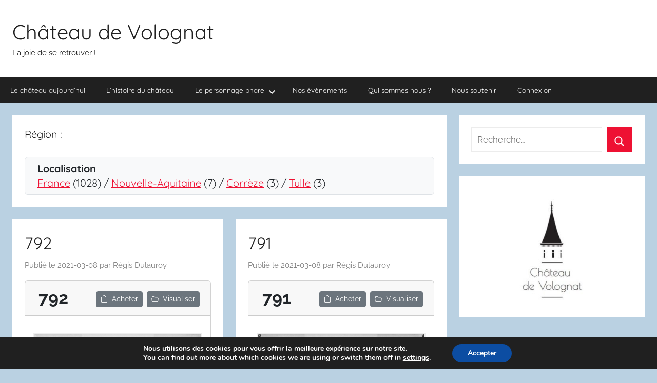

--- FILE ---
content_type: text/html; charset=UTF-8
request_url: https://www.chateaudevolognat.fr/region/tulle/
body_size: 15678
content:
<!DOCTYPE html>
<html lang="fr-FR">

<head>
<meta charset="UTF-8">
<meta name="viewport" content="width=device-width, initial-scale=1">
<link rel="profile" href="http://gmpg.org/xfn/11">

<title>Château de Volognat - Photos - Hubert Vaffier - France - Nouvelle-Aquitaine - Corrèze - Tulle</title>
<meta name='robots' content='max-image-preview:large' />
<meta property="og:locale" content="fr-FR" />
<meta property="geo.position" content="45.267336, 1.765537">
<meta property="og:latitude" content="45.267336">
<meta property="og:longitude" content="1.765537">
<meta name="description" content="Château de Volognat - Photos - Hubert Vaffier - France - Nouvelle-Aquitaine - Corrèze - Tulle">
<meta property="og:title" content="Château de Volognat - Photos - Hubert Vaffier - France - Nouvelle-Aquitaine - Corrèze - Tulle">
<meta property="og:description" content="Château de Volognat - Photos - Hubert Vaffier - France - Nouvelle-Aquitaine - Corrèze - Tulle">
<meta property="og:locality" content="Tulle, Corrèze, Nouvelle-Aquitaine, France">
<meta property="geo.placename" content="Tulle, Corrèze, Nouvelle-Aquitaine, France">
<meta property="ICBM" content="Tulle, Corrèze, Nouvelle-Aquitaine, France">
<link rel='dns-prefetch' href='//www.gstatic.com' />
<link rel='dns-prefetch' href='//cdn.jsdelivr.net' />
<link rel='dns-prefetch' href='//www.chateaudevolognat.fr' />
<link rel='dns-prefetch' href='//cdnjs.cloudflare.com' />
<link rel='dns-prefetch' href='//malsup.github.io' />
<link rel="alternate" type="application/rss+xml" title="Château de Volognat &raquo; Flux" href="https://www.chateaudevolognat.fr/feed/" />
<link rel="alternate" type="application/rss+xml" title="Château de Volognat &raquo; Flux des commentaires" href="https://www.chateaudevolognat.fr/comments/feed/" />
<link rel="alternate" type="application/rss+xml" title="Flux pour Château de Volognat &raquo; Tulle Région" href="https://www.chateaudevolognat.fr/region/tulle/feed/" />
<style id='wp-img-auto-sizes-contain-inline-css' type='text/css'>
img:is([sizes=auto i],[sizes^="auto," i]){contain-intrinsic-size:3000px 1500px}
/*# sourceURL=wp-img-auto-sizes-contain-inline-css */
</style>
<link rel='stylesheet' id='https://cdnjs.cloudflare.com/ajax/libs/jquery-confirm/3.3.2/jquery-confirm.min.css-css' href='https://cdnjs.cloudflare.com/ajax/libs/jquery-confirm/3.3.2/jquery-confirm.min.css?ver=6.9' type='text/css' media='all' />
<link rel='stylesheet' id='donovan-theme-fonts-css' href='https://www.chateaudevolognat.fr/wp-content/fonts/26469f97da7a23d339ed2960c2691894.css?ver=20201110' type='text/css' media='all' />
<style id='wp-emoji-styles-inline-css' type='text/css'>

	img.wp-smiley, img.emoji {
		display: inline !important;
		border: none !important;
		box-shadow: none !important;
		height: 1em !important;
		width: 1em !important;
		margin: 0 0.07em !important;
		vertical-align: -0.1em !important;
		background: none !important;
		padding: 0 !important;
	}
/*# sourceURL=wp-emoji-styles-inline-css */
</style>
<style id='wp-block-library-inline-css' type='text/css'>
:root{--wp-block-synced-color:#7a00df;--wp-block-synced-color--rgb:122,0,223;--wp-bound-block-color:var(--wp-block-synced-color);--wp-editor-canvas-background:#ddd;--wp-admin-theme-color:#007cba;--wp-admin-theme-color--rgb:0,124,186;--wp-admin-theme-color-darker-10:#006ba1;--wp-admin-theme-color-darker-10--rgb:0,107,160.5;--wp-admin-theme-color-darker-20:#005a87;--wp-admin-theme-color-darker-20--rgb:0,90,135;--wp-admin-border-width-focus:2px}@media (min-resolution:192dpi){:root{--wp-admin-border-width-focus:1.5px}}.wp-element-button{cursor:pointer}:root .has-very-light-gray-background-color{background-color:#eee}:root .has-very-dark-gray-background-color{background-color:#313131}:root .has-very-light-gray-color{color:#eee}:root .has-very-dark-gray-color{color:#313131}:root .has-vivid-green-cyan-to-vivid-cyan-blue-gradient-background{background:linear-gradient(135deg,#00d084,#0693e3)}:root .has-purple-crush-gradient-background{background:linear-gradient(135deg,#34e2e4,#4721fb 50%,#ab1dfe)}:root .has-hazy-dawn-gradient-background{background:linear-gradient(135deg,#faaca8,#dad0ec)}:root .has-subdued-olive-gradient-background{background:linear-gradient(135deg,#fafae1,#67a671)}:root .has-atomic-cream-gradient-background{background:linear-gradient(135deg,#fdd79a,#004a59)}:root .has-nightshade-gradient-background{background:linear-gradient(135deg,#330968,#31cdcf)}:root .has-midnight-gradient-background{background:linear-gradient(135deg,#020381,#2874fc)}:root{--wp--preset--font-size--normal:16px;--wp--preset--font-size--huge:42px}.has-regular-font-size{font-size:1em}.has-larger-font-size{font-size:2.625em}.has-normal-font-size{font-size:var(--wp--preset--font-size--normal)}.has-huge-font-size{font-size:var(--wp--preset--font-size--huge)}.has-text-align-center{text-align:center}.has-text-align-left{text-align:left}.has-text-align-right{text-align:right}.has-fit-text{white-space:nowrap!important}#end-resizable-editor-section{display:none}.aligncenter{clear:both}.items-justified-left{justify-content:flex-start}.items-justified-center{justify-content:center}.items-justified-right{justify-content:flex-end}.items-justified-space-between{justify-content:space-between}.screen-reader-text{border:0;clip-path:inset(50%);height:1px;margin:-1px;overflow:hidden;padding:0;position:absolute;width:1px;word-wrap:normal!important}.screen-reader-text:focus{background-color:#ddd;clip-path:none;color:#444;display:block;font-size:1em;height:auto;left:5px;line-height:normal;padding:15px 23px 14px;text-decoration:none;top:5px;width:auto;z-index:100000}html :where(.has-border-color){border-style:solid}html :where([style*=border-top-color]){border-top-style:solid}html :where([style*=border-right-color]){border-right-style:solid}html :where([style*=border-bottom-color]){border-bottom-style:solid}html :where([style*=border-left-color]){border-left-style:solid}html :where([style*=border-width]){border-style:solid}html :where([style*=border-top-width]){border-top-style:solid}html :where([style*=border-right-width]){border-right-style:solid}html :where([style*=border-bottom-width]){border-bottom-style:solid}html :where([style*=border-left-width]){border-left-style:solid}html :where(img[class*=wp-image-]){height:auto;max-width:100%}:where(figure){margin:0 0 1em}html :where(.is-position-sticky){--wp-admin--admin-bar--position-offset:var(--wp-admin--admin-bar--height,0px)}@media screen and (max-width:600px){html :where(.is-position-sticky){--wp-admin--admin-bar--position-offset:0px}}

/*# sourceURL=wp-block-library-inline-css */
</style><style id='global-styles-inline-css' type='text/css'>
:root{--wp--preset--aspect-ratio--square: 1;--wp--preset--aspect-ratio--4-3: 4/3;--wp--preset--aspect-ratio--3-4: 3/4;--wp--preset--aspect-ratio--3-2: 3/2;--wp--preset--aspect-ratio--2-3: 2/3;--wp--preset--aspect-ratio--16-9: 16/9;--wp--preset--aspect-ratio--9-16: 9/16;--wp--preset--color--black: #000000;--wp--preset--color--cyan-bluish-gray: #abb8c3;--wp--preset--color--white: #ffffff;--wp--preset--color--pale-pink: #f78da7;--wp--preset--color--vivid-red: #cf2e2e;--wp--preset--color--luminous-vivid-orange: #ff6900;--wp--preset--color--luminous-vivid-amber: #fcb900;--wp--preset--color--light-green-cyan: #7bdcb5;--wp--preset--color--vivid-green-cyan: #00d084;--wp--preset--color--pale-cyan-blue: #8ed1fc;--wp--preset--color--vivid-cyan-blue: #0693e3;--wp--preset--color--vivid-purple: #9b51e0;--wp--preset--color--primary: #ee1133;--wp--preset--color--secondary: #d5001a;--wp--preset--color--tertiary: #bb0000;--wp--preset--color--accent: #1153ee;--wp--preset--color--highlight: #eedc11;--wp--preset--color--light-gray: #f2f2f2;--wp--preset--color--gray: #666666;--wp--preset--color--dark-gray: #202020;--wp--preset--gradient--vivid-cyan-blue-to-vivid-purple: linear-gradient(135deg,rgb(6,147,227) 0%,rgb(155,81,224) 100%);--wp--preset--gradient--light-green-cyan-to-vivid-green-cyan: linear-gradient(135deg,rgb(122,220,180) 0%,rgb(0,208,130) 100%);--wp--preset--gradient--luminous-vivid-amber-to-luminous-vivid-orange: linear-gradient(135deg,rgb(252,185,0) 0%,rgb(255,105,0) 100%);--wp--preset--gradient--luminous-vivid-orange-to-vivid-red: linear-gradient(135deg,rgb(255,105,0) 0%,rgb(207,46,46) 100%);--wp--preset--gradient--very-light-gray-to-cyan-bluish-gray: linear-gradient(135deg,rgb(238,238,238) 0%,rgb(169,184,195) 100%);--wp--preset--gradient--cool-to-warm-spectrum: linear-gradient(135deg,rgb(74,234,220) 0%,rgb(151,120,209) 20%,rgb(207,42,186) 40%,rgb(238,44,130) 60%,rgb(251,105,98) 80%,rgb(254,248,76) 100%);--wp--preset--gradient--blush-light-purple: linear-gradient(135deg,rgb(255,206,236) 0%,rgb(152,150,240) 100%);--wp--preset--gradient--blush-bordeaux: linear-gradient(135deg,rgb(254,205,165) 0%,rgb(254,45,45) 50%,rgb(107,0,62) 100%);--wp--preset--gradient--luminous-dusk: linear-gradient(135deg,rgb(255,203,112) 0%,rgb(199,81,192) 50%,rgb(65,88,208) 100%);--wp--preset--gradient--pale-ocean: linear-gradient(135deg,rgb(255,245,203) 0%,rgb(182,227,212) 50%,rgb(51,167,181) 100%);--wp--preset--gradient--electric-grass: linear-gradient(135deg,rgb(202,248,128) 0%,rgb(113,206,126) 100%);--wp--preset--gradient--midnight: linear-gradient(135deg,rgb(2,3,129) 0%,rgb(40,116,252) 100%);--wp--preset--font-size--small: 13px;--wp--preset--font-size--medium: 20px;--wp--preset--font-size--large: 36px;--wp--preset--font-size--x-large: 42px;--wp--preset--spacing--20: 0.44rem;--wp--preset--spacing--30: 0.67rem;--wp--preset--spacing--40: 1rem;--wp--preset--spacing--50: 1.5rem;--wp--preset--spacing--60: 2.25rem;--wp--preset--spacing--70: 3.38rem;--wp--preset--spacing--80: 5.06rem;--wp--preset--shadow--natural: 6px 6px 9px rgba(0, 0, 0, 0.2);--wp--preset--shadow--deep: 12px 12px 50px rgba(0, 0, 0, 0.4);--wp--preset--shadow--sharp: 6px 6px 0px rgba(0, 0, 0, 0.2);--wp--preset--shadow--outlined: 6px 6px 0px -3px rgb(255, 255, 255), 6px 6px rgb(0, 0, 0);--wp--preset--shadow--crisp: 6px 6px 0px rgb(0, 0, 0);}:where(.is-layout-flex){gap: 0.5em;}:where(.is-layout-grid){gap: 0.5em;}body .is-layout-flex{display: flex;}.is-layout-flex{flex-wrap: wrap;align-items: center;}.is-layout-flex > :is(*, div){margin: 0;}body .is-layout-grid{display: grid;}.is-layout-grid > :is(*, div){margin: 0;}:where(.wp-block-columns.is-layout-flex){gap: 2em;}:where(.wp-block-columns.is-layout-grid){gap: 2em;}:where(.wp-block-post-template.is-layout-flex){gap: 1.25em;}:where(.wp-block-post-template.is-layout-grid){gap: 1.25em;}.has-black-color{color: var(--wp--preset--color--black) !important;}.has-cyan-bluish-gray-color{color: var(--wp--preset--color--cyan-bluish-gray) !important;}.has-white-color{color: var(--wp--preset--color--white) !important;}.has-pale-pink-color{color: var(--wp--preset--color--pale-pink) !important;}.has-vivid-red-color{color: var(--wp--preset--color--vivid-red) !important;}.has-luminous-vivid-orange-color{color: var(--wp--preset--color--luminous-vivid-orange) !important;}.has-luminous-vivid-amber-color{color: var(--wp--preset--color--luminous-vivid-amber) !important;}.has-light-green-cyan-color{color: var(--wp--preset--color--light-green-cyan) !important;}.has-vivid-green-cyan-color{color: var(--wp--preset--color--vivid-green-cyan) !important;}.has-pale-cyan-blue-color{color: var(--wp--preset--color--pale-cyan-blue) !important;}.has-vivid-cyan-blue-color{color: var(--wp--preset--color--vivid-cyan-blue) !important;}.has-vivid-purple-color{color: var(--wp--preset--color--vivid-purple) !important;}.has-black-background-color{background-color: var(--wp--preset--color--black) !important;}.has-cyan-bluish-gray-background-color{background-color: var(--wp--preset--color--cyan-bluish-gray) !important;}.has-white-background-color{background-color: var(--wp--preset--color--white) !important;}.has-pale-pink-background-color{background-color: var(--wp--preset--color--pale-pink) !important;}.has-vivid-red-background-color{background-color: var(--wp--preset--color--vivid-red) !important;}.has-luminous-vivid-orange-background-color{background-color: var(--wp--preset--color--luminous-vivid-orange) !important;}.has-luminous-vivid-amber-background-color{background-color: var(--wp--preset--color--luminous-vivid-amber) !important;}.has-light-green-cyan-background-color{background-color: var(--wp--preset--color--light-green-cyan) !important;}.has-vivid-green-cyan-background-color{background-color: var(--wp--preset--color--vivid-green-cyan) !important;}.has-pale-cyan-blue-background-color{background-color: var(--wp--preset--color--pale-cyan-blue) !important;}.has-vivid-cyan-blue-background-color{background-color: var(--wp--preset--color--vivid-cyan-blue) !important;}.has-vivid-purple-background-color{background-color: var(--wp--preset--color--vivid-purple) !important;}.has-black-border-color{border-color: var(--wp--preset--color--black) !important;}.has-cyan-bluish-gray-border-color{border-color: var(--wp--preset--color--cyan-bluish-gray) !important;}.has-white-border-color{border-color: var(--wp--preset--color--white) !important;}.has-pale-pink-border-color{border-color: var(--wp--preset--color--pale-pink) !important;}.has-vivid-red-border-color{border-color: var(--wp--preset--color--vivid-red) !important;}.has-luminous-vivid-orange-border-color{border-color: var(--wp--preset--color--luminous-vivid-orange) !important;}.has-luminous-vivid-amber-border-color{border-color: var(--wp--preset--color--luminous-vivid-amber) !important;}.has-light-green-cyan-border-color{border-color: var(--wp--preset--color--light-green-cyan) !important;}.has-vivid-green-cyan-border-color{border-color: var(--wp--preset--color--vivid-green-cyan) !important;}.has-pale-cyan-blue-border-color{border-color: var(--wp--preset--color--pale-cyan-blue) !important;}.has-vivid-cyan-blue-border-color{border-color: var(--wp--preset--color--vivid-cyan-blue) !important;}.has-vivid-purple-border-color{border-color: var(--wp--preset--color--vivid-purple) !important;}.has-vivid-cyan-blue-to-vivid-purple-gradient-background{background: var(--wp--preset--gradient--vivid-cyan-blue-to-vivid-purple) !important;}.has-light-green-cyan-to-vivid-green-cyan-gradient-background{background: var(--wp--preset--gradient--light-green-cyan-to-vivid-green-cyan) !important;}.has-luminous-vivid-amber-to-luminous-vivid-orange-gradient-background{background: var(--wp--preset--gradient--luminous-vivid-amber-to-luminous-vivid-orange) !important;}.has-luminous-vivid-orange-to-vivid-red-gradient-background{background: var(--wp--preset--gradient--luminous-vivid-orange-to-vivid-red) !important;}.has-very-light-gray-to-cyan-bluish-gray-gradient-background{background: var(--wp--preset--gradient--very-light-gray-to-cyan-bluish-gray) !important;}.has-cool-to-warm-spectrum-gradient-background{background: var(--wp--preset--gradient--cool-to-warm-spectrum) !important;}.has-blush-light-purple-gradient-background{background: var(--wp--preset--gradient--blush-light-purple) !important;}.has-blush-bordeaux-gradient-background{background: var(--wp--preset--gradient--blush-bordeaux) !important;}.has-luminous-dusk-gradient-background{background: var(--wp--preset--gradient--luminous-dusk) !important;}.has-pale-ocean-gradient-background{background: var(--wp--preset--gradient--pale-ocean) !important;}.has-electric-grass-gradient-background{background: var(--wp--preset--gradient--electric-grass) !important;}.has-midnight-gradient-background{background: var(--wp--preset--gradient--midnight) !important;}.has-small-font-size{font-size: var(--wp--preset--font-size--small) !important;}.has-medium-font-size{font-size: var(--wp--preset--font-size--medium) !important;}.has-large-font-size{font-size: var(--wp--preset--font-size--large) !important;}.has-x-large-font-size{font-size: var(--wp--preset--font-size--x-large) !important;}
/*# sourceURL=global-styles-inline-css */
</style>

<style id='classic-theme-styles-inline-css' type='text/css'>
/*! This file is auto-generated */
.wp-block-button__link{color:#fff;background-color:#32373c;border-radius:9999px;box-shadow:none;text-decoration:none;padding:calc(.667em + 2px) calc(1.333em + 2px);font-size:1.125em}.wp-block-file__button{background:#32373c;color:#fff;text-decoration:none}
/*# sourceURL=/wp-includes/css/classic-themes.min.css */
</style>
<link rel='stylesheet' id='jmtg-bootstrap-style-css' href='https://cdn.jsdelivr.net/npm/bootstrap@5.3.2/dist/css/bootstrap.min.css?ver=6.9' type='text/css' media='all' />
<link rel='stylesheet' id='jmtg-jquery-confirm-style-css' href='https://cdnjs.cloudflare.com/ajax/libs/jquery-confirm/3.3.2/jquery-confirm.min.css?ver=6.9' type='text/css' media='all' />
<link rel='stylesheet' id='jmtg-bootstrap-icons-style-css' href='https://cdn.jsdelivr.net/npm/bootstrap-icons@1.11.2/font/bootstrap-icons.min.css?ver=6.9' type='text/css' media='all' />
<link rel='stylesheet' id='if-menu-site-css-css' href='https://www.chateaudevolognat.fr/wp-content/plugins/if-menu/assets/if-menu-site.css?ver=6.9' type='text/css' media='all' />
<link rel='stylesheet' id='donovan-stylesheet-css' href='https://www.chateaudevolognat.fr/wp-content/themes/donovan/style.css?ver=1.9.1' type='text/css' media='all' />
<style id='donovan-stylesheet-inline-css' type='text/css'>
.single-post .site-main .post-navigation { position: absolute; clip: rect(1px, 1px, 1px, 1px); width: 1px; height: 1px; overflow: hidden; }
/*# sourceURL=donovan-stylesheet-inline-css */
</style>
<link rel='stylesheet' id='slb_core-css' href='https://www.chateaudevolognat.fr/wp-content/plugins/simple-lightbox/client/css/app.css?ver=2.9.4' type='text/css' media='all' />
<link rel='stylesheet' id='cf-front-css' href='https://www.chateaudevolognat.fr/wp-content/plugins/caldera-forms/assets/build/css/caldera-forms-front.min.css?ver=1.9.7' type='text/css' media='all' />
<link rel='stylesheet' id='moove_gdpr_frontend-css' href='https://www.chateaudevolognat.fr/wp-content/plugins/gdpr-cookie-compliance/dist/styles/gdpr-main.css?ver=5.0.9' type='text/css' media='all' />
<style id='moove_gdpr_frontend-inline-css' type='text/css'>
#moove_gdpr_cookie_modal,#moove_gdpr_cookie_info_bar,.gdpr_cookie_settings_shortcode_content{font-family:&#039;Nunito&#039;,sans-serif}#moove_gdpr_save_popup_settings_button{background-color:#373737;color:#fff}#moove_gdpr_save_popup_settings_button:hover{background-color:#000}#moove_gdpr_cookie_info_bar .moove-gdpr-info-bar-container .moove-gdpr-info-bar-content a.mgbutton,#moove_gdpr_cookie_info_bar .moove-gdpr-info-bar-container .moove-gdpr-info-bar-content button.mgbutton{background-color:#0C4DA2}#moove_gdpr_cookie_modal .moove-gdpr-modal-content .moove-gdpr-modal-footer-content .moove-gdpr-button-holder a.mgbutton,#moove_gdpr_cookie_modal .moove-gdpr-modal-content .moove-gdpr-modal-footer-content .moove-gdpr-button-holder button.mgbutton,.gdpr_cookie_settings_shortcode_content .gdpr-shr-button.button-green{background-color:#0C4DA2;border-color:#0C4DA2}#moove_gdpr_cookie_modal .moove-gdpr-modal-content .moove-gdpr-modal-footer-content .moove-gdpr-button-holder a.mgbutton:hover,#moove_gdpr_cookie_modal .moove-gdpr-modal-content .moove-gdpr-modal-footer-content .moove-gdpr-button-holder button.mgbutton:hover,.gdpr_cookie_settings_shortcode_content .gdpr-shr-button.button-green:hover{background-color:#fff;color:#0C4DA2}#moove_gdpr_cookie_modal .moove-gdpr-modal-content .moove-gdpr-modal-close i,#moove_gdpr_cookie_modal .moove-gdpr-modal-content .moove-gdpr-modal-close span.gdpr-icon{background-color:#0C4DA2;border:1px solid #0C4DA2}#moove_gdpr_cookie_info_bar span.moove-gdpr-infobar-allow-all.focus-g,#moove_gdpr_cookie_info_bar span.moove-gdpr-infobar-allow-all:focus,#moove_gdpr_cookie_info_bar button.moove-gdpr-infobar-allow-all.focus-g,#moove_gdpr_cookie_info_bar button.moove-gdpr-infobar-allow-all:focus,#moove_gdpr_cookie_info_bar span.moove-gdpr-infobar-reject-btn.focus-g,#moove_gdpr_cookie_info_bar span.moove-gdpr-infobar-reject-btn:focus,#moove_gdpr_cookie_info_bar button.moove-gdpr-infobar-reject-btn.focus-g,#moove_gdpr_cookie_info_bar button.moove-gdpr-infobar-reject-btn:focus,#moove_gdpr_cookie_info_bar span.change-settings-button.focus-g,#moove_gdpr_cookie_info_bar span.change-settings-button:focus,#moove_gdpr_cookie_info_bar button.change-settings-button.focus-g,#moove_gdpr_cookie_info_bar button.change-settings-button:focus{-webkit-box-shadow:0 0 1px 3px #0C4DA2;-moz-box-shadow:0 0 1px 3px #0C4DA2;box-shadow:0 0 1px 3px #0C4DA2}#moove_gdpr_cookie_modal .moove-gdpr-modal-content .moove-gdpr-modal-close i:hover,#moove_gdpr_cookie_modal .moove-gdpr-modal-content .moove-gdpr-modal-close span.gdpr-icon:hover,#moove_gdpr_cookie_info_bar span[data-href]>u.change-settings-button{color:#0C4DA2}#moove_gdpr_cookie_modal .moove-gdpr-modal-content .moove-gdpr-modal-left-content #moove-gdpr-menu li.menu-item-selected a span.gdpr-icon,#moove_gdpr_cookie_modal .moove-gdpr-modal-content .moove-gdpr-modal-left-content #moove-gdpr-menu li.menu-item-selected button span.gdpr-icon{color:inherit}#moove_gdpr_cookie_modal .moove-gdpr-modal-content .moove-gdpr-modal-left-content #moove-gdpr-menu li a span.gdpr-icon,#moove_gdpr_cookie_modal .moove-gdpr-modal-content .moove-gdpr-modal-left-content #moove-gdpr-menu li button span.gdpr-icon{color:inherit}#moove_gdpr_cookie_modal .gdpr-acc-link{line-height:0;font-size:0;color:transparent;position:absolute}#moove_gdpr_cookie_modal .moove-gdpr-modal-content .moove-gdpr-modal-close:hover i,#moove_gdpr_cookie_modal .moove-gdpr-modal-content .moove-gdpr-modal-left-content #moove-gdpr-menu li a,#moove_gdpr_cookie_modal .moove-gdpr-modal-content .moove-gdpr-modal-left-content #moove-gdpr-menu li button,#moove_gdpr_cookie_modal .moove-gdpr-modal-content .moove-gdpr-modal-left-content #moove-gdpr-menu li button i,#moove_gdpr_cookie_modal .moove-gdpr-modal-content .moove-gdpr-modal-left-content #moove-gdpr-menu li a i,#moove_gdpr_cookie_modal .moove-gdpr-modal-content .moove-gdpr-tab-main .moove-gdpr-tab-main-content a:hover,#moove_gdpr_cookie_info_bar.moove-gdpr-dark-scheme .moove-gdpr-info-bar-container .moove-gdpr-info-bar-content a.mgbutton:hover,#moove_gdpr_cookie_info_bar.moove-gdpr-dark-scheme .moove-gdpr-info-bar-container .moove-gdpr-info-bar-content button.mgbutton:hover,#moove_gdpr_cookie_info_bar.moove-gdpr-dark-scheme .moove-gdpr-info-bar-container .moove-gdpr-info-bar-content a:hover,#moove_gdpr_cookie_info_bar.moove-gdpr-dark-scheme .moove-gdpr-info-bar-container .moove-gdpr-info-bar-content button:hover,#moove_gdpr_cookie_info_bar.moove-gdpr-dark-scheme .moove-gdpr-info-bar-container .moove-gdpr-info-bar-content span.change-settings-button:hover,#moove_gdpr_cookie_info_bar.moove-gdpr-dark-scheme .moove-gdpr-info-bar-container .moove-gdpr-info-bar-content button.change-settings-button:hover,#moove_gdpr_cookie_info_bar.moove-gdpr-dark-scheme .moove-gdpr-info-bar-container .moove-gdpr-info-bar-content u.change-settings-button:hover,#moove_gdpr_cookie_info_bar span[data-href]>u.change-settings-button,#moove_gdpr_cookie_info_bar.moove-gdpr-dark-scheme .moove-gdpr-info-bar-container .moove-gdpr-info-bar-content a.mgbutton.focus-g,#moove_gdpr_cookie_info_bar.moove-gdpr-dark-scheme .moove-gdpr-info-bar-container .moove-gdpr-info-bar-content button.mgbutton.focus-g,#moove_gdpr_cookie_info_bar.moove-gdpr-dark-scheme .moove-gdpr-info-bar-container .moove-gdpr-info-bar-content a.focus-g,#moove_gdpr_cookie_info_bar.moove-gdpr-dark-scheme .moove-gdpr-info-bar-container .moove-gdpr-info-bar-content button.focus-g,#moove_gdpr_cookie_info_bar.moove-gdpr-dark-scheme .moove-gdpr-info-bar-container .moove-gdpr-info-bar-content a.mgbutton:focus,#moove_gdpr_cookie_info_bar.moove-gdpr-dark-scheme .moove-gdpr-info-bar-container .moove-gdpr-info-bar-content button.mgbutton:focus,#moove_gdpr_cookie_info_bar.moove-gdpr-dark-scheme .moove-gdpr-info-bar-container .moove-gdpr-info-bar-content a:focus,#moove_gdpr_cookie_info_bar.moove-gdpr-dark-scheme .moove-gdpr-info-bar-container .moove-gdpr-info-bar-content button:focus,#moove_gdpr_cookie_info_bar.moove-gdpr-dark-scheme .moove-gdpr-info-bar-container .moove-gdpr-info-bar-content span.change-settings-button.focus-g,span.change-settings-button:focus,button.change-settings-button.focus-g,button.change-settings-button:focus,#moove_gdpr_cookie_info_bar.moove-gdpr-dark-scheme .moove-gdpr-info-bar-container .moove-gdpr-info-bar-content u.change-settings-button.focus-g,#moove_gdpr_cookie_info_bar.moove-gdpr-dark-scheme .moove-gdpr-info-bar-container .moove-gdpr-info-bar-content u.change-settings-button:focus{color:#0C4DA2}#moove_gdpr_cookie_modal .moove-gdpr-branding.focus-g span,#moove_gdpr_cookie_modal .moove-gdpr-modal-content .moove-gdpr-tab-main a.focus-g,#moove_gdpr_cookie_modal .moove-gdpr-modal-content .moove-gdpr-tab-main .gdpr-cd-details-toggle.focus-g{color:#0C4DA2}#moove_gdpr_cookie_modal.gdpr_lightbox-hide{display:none}
/*# sourceURL=moove_gdpr_frontend-inline-css */
</style>
<!--n2css--><!--n2js--><script type="text/javascript" src="https://www.gstatic.com/charts/loader.js?ver=6.9" id="google-charts-js"></script>
<script type="text/javascript" src="https://cdn.jsdelivr.net/npm/fullcalendar@6.1.9/index.global.min.js?ver=6.9" id="jmtg-full-calendar-js"></script>
<script type="text/javascript" src="https://www.chateaudevolognat.fr/wp-includes/js/jquery/jquery.min.js?ver=3.7.1" id="jquery-core-js"></script>
<script type="text/javascript" src="https://www.chateaudevolognat.fr/wp-includes/js/jquery/jquery-migrate.min.js?ver=3.4.1" id="jquery-migrate-js"></script>
<script type="text/javascript" id="modify_option-js-extra">
/* <![CDATA[ */
var myAjax = {"ajaxurl":"https://www.chateaudevolognat.fr/wp-admin/admin-ajax.php"};
var myAjax = {"ajaxurl":"https://www.chateaudevolognat.fr/wp-admin/admin-ajax.php"};
//# sourceURL=modify_option-js-extra
/* ]]> */
</script>
<script type="text/javascript" src="https://www.chateaudevolognat.fr/wp-content/mu-plugins/jmtg_wordpress_helpers/_ajax/modify_option/_javascript/javascript.js?ver=6.9" id="modify_option-js"></script>
<script type="text/javascript" id="basket_remove_product-js-extra">
/* <![CDATA[ */
var myAjax = {"ajaxurl":"https://www.chateaudevolognat.fr/wp-admin/admin-ajax.php"};
//# sourceURL=basket_remove_product-js-extra
/* ]]> */
</script>
<script type="text/javascript" src="https://www.chateaudevolognat.fr/wp-content/plugins/Chateau%20de%20Volognat%20FR/_ajax/basket_remove_product/_javascript/javascript.js?ver=6.9" id="basket_remove_product-js"></script>
<script type="text/javascript" id="basket_add_product-js-extra">
/* <![CDATA[ */
var myAjax = {"ajaxurl":"https://www.chateaudevolognat.fr/wp-admin/admin-ajax.php"};
//# sourceURL=basket_add_product-js-extra
/* ]]> */
</script>
<script type="text/javascript" src="https://www.chateaudevolognat.fr/wp-content/plugins/Chateau%20de%20Volognat%20FR/_ajax/basket_add_product/_javascript/javascript.js?ver=6.9" id="basket_add_product-js"></script>
<script type="text/javascript" id="basket_confirm_commande_preview-js-extra">
/* <![CDATA[ */
var myAjax = {"ajaxurl":"https://www.chateaudevolognat.fr/wp-admin/admin-ajax.php"};
//# sourceURL=basket_confirm_commande_preview-js-extra
/* ]]> */
</script>
<script type="text/javascript" src="https://www.chateaudevolognat.fr/wp-content/plugins/Chateau%20de%20Volognat%20FR/_ajax/basket_confirm_commande_preview/_javascript/javascript.js?ver=6.9" id="basket_confirm_commande_preview-js"></script>
<script type="text/javascript" id="basket_delete-js-extra">
/* <![CDATA[ */
var myAjax = {"ajaxurl":"https://www.chateaudevolognat.fr/wp-admin/admin-ajax.php"};
//# sourceURL=basket_delete-js-extra
/* ]]> */
</script>
<script type="text/javascript" src="https://www.chateaudevolognat.fr/wp-content/plugins/Chateau%20de%20Volognat%20FR/_ajax/basket_delete/_javascript/javascript.js?ver=6.9" id="basket_delete-js"></script>
<script type="text/javascript" id="modify_term-js-extra">
/* <![CDATA[ */
var myAjax = {"ajaxurl":"https://www.chateaudevolognat.fr/wp-admin/admin-ajax.php"};
//# sourceURL=modify_term-js-extra
/* ]]> */
</script>
<script type="text/javascript" src="https://www.chateaudevolognat.fr/wp-content/plugins/Chateau%20de%20Volognat%20FR/_ajax/modify_term/_javascript/javascript.js?ver=6.9" id="modify_term-js"></script>
<script type="text/javascript" id="modify_field-js-extra">
/* <![CDATA[ */
var myAjax = {"ajaxurl":"https://www.chateaudevolognat.fr/wp-admin/admin-ajax.php"};
//# sourceURL=modify_field-js-extra
/* ]]> */
</script>
<script type="text/javascript" src="https://www.chateaudevolognat.fr/wp-content/plugins/Chateau%20de%20Volognat%20FR/_ajax/modify_field/_javascript/javascript.js?ver=6.9" id="modify_field-js"></script>
<script type="text/javascript" id="basket_confirm_order_continue-js-extra">
/* <![CDATA[ */
var myAjax = {"ajaxurl":"https://www.chateaudevolognat.fr/wp-admin/admin-ajax.php"};
//# sourceURL=basket_confirm_order_continue-js-extra
/* ]]> */
</script>
<script type="text/javascript" src="https://www.chateaudevolognat.fr/wp-content/plugins/Chateau%20de%20Volognat%20FR/_ajax/basket_confirm_order_continue/_javascript/javascript.js?ver=6.9" id="basket_confirm_order_continue-js"></script>
<script type="text/javascript" id="basket_confirm_order_delete-js-extra">
/* <![CDATA[ */
var myAjax = {"ajaxurl":"https://www.chateaudevolognat.fr/wp-admin/admin-ajax.php"};
//# sourceURL=basket_confirm_order_delete-js-extra
/* ]]> */
</script>
<script type="text/javascript" src="https://www.chateaudevolognat.fr/wp-content/plugins/Chateau%20de%20Volognat%20FR/_ajax/basket_confirm_order_delete/_javascript/javascript.js?ver=6.9" id="basket_confirm_order_delete-js"></script>
<script type="text/javascript" id="basket_confirm_order_confirm-js-extra">
/* <![CDATA[ */
var myAjax = {"ajaxurl":"https://www.chateaudevolognat.fr/wp-admin/admin-ajax.php"};
//# sourceURL=basket_confirm_order_confirm-js-extra
/* ]]> */
</script>
<script type="text/javascript" src="https://www.chateaudevolognat.fr/wp-content/plugins/Chateau%20de%20Volognat%20FR/_ajax/basket_confirm_order_confirm/_javascript/javascript.js?ver=6.9" id="basket_confirm_order_confirm-js"></script>
<script type="text/javascript" id="button_term_link-js-extra">
/* <![CDATA[ */
var myAjax = {"ajaxurl":"https://www.chateaudevolognat.fr/wp-admin/admin-ajax.php"};
//# sourceURL=button_term_link-js-extra
/* ]]> */
</script>
<script type="text/javascript" src="https://www.chateaudevolognat.fr/wp-content/plugins/Chateau%20de%20Volognat%20FR/_ajax/button_term_link/_javascript/javascript.js?ver=6.9" id="button_term_link-js"></script>
<script type="text/javascript" id="post_meta_update-js-extra">
/* <![CDATA[ */
var myAjax = {"ajaxurl":"https://www.chateaudevolognat.fr/wp-admin/admin-ajax.php"};
//# sourceURL=post_meta_update-js-extra
/* ]]> */
</script>
<script type="text/javascript" src="https://www.chateaudevolognat.fr/wp-content/plugins/Chateau%20de%20Volognat%20FR/_ajax/post_meta_update/_javascript/javascript.js?ver=6.9" id="post_meta_update-js"></script>
<script type="text/javascript" src="https://cdnjs.cloudflare.com/ajax/libs/jquery-confirm/3.3.2/jquery-confirm.min.js?ver=6.9" id="https://cdnjs.cloudflare.com/ajax/libs/jquery-confirm/3.3.2/jquery-confirm.min.js-js"></script>
<script type="text/javascript" src="https://www.chateaudevolognat.fr/wp-content/plugins/cdv_javascript/_javascript/javascript.action.cdv_cal_sejour.delete.js?ver=6.9" id="javascript.action.cdv_cal_sejour.delete-js"></script>
<script type="text/javascript" src="https://www.chateaudevolognat.fr/wp-content/plugins/cdv_javascript/_javascript/javascript.action.cdv_calendar.day.click.js?ver=6.9" id="javascript.action.cdv_calendar.day.click-js"></script>
<script type="text/javascript" src="https://www.chateaudevolognat.fr/wp-content/plugins/cdv_javascript/_javascript/javascript.action.cdv_calendar.sejour.click.js?ver=6.9" id="javascript.action.cdv_calendar.sejour.click-js"></script>
<script type="text/javascript" src="https://www.chateaudevolognat.fr/wp-content/plugins/cdv_javascript/_javascript/javascript.action.cdv_calendar.evenement.click.js?ver=6.9" id="javascript.action.cdv_calendar.evenement.click-js"></script>
<script type="text/javascript" src="https://www.chateaudevolognat.fr/wp-content/plugins/cdv_javascript/_javascript/javascript.action.confirm.js?ver=6.9" id="javascript.action.confirm-js"></script>
<script type="text/javascript" src="https://www.chateaudevolognat.fr/wp-content/plugins/cdv_javascript/_javascript/javascript.action.cdv_cal_sejour.personne.add.js?ver=6.9" id="javascript.action.cdv_cal_sejour.personne.add-js"></script>
<script type="text/javascript" src="https://www.chateaudevolognat.fr/wp-content/plugins/cdv_javascript/_javascript/javascript.action.cdv_basket_item.update.js?ver=6.9" id="javascript.action.cdv_basket_item.update-js"></script>
<script type="text/javascript" src="https://www.chateaudevolognat.fr/wp-content/plugins/cdv_javascript/_javascript/javascript.action.cdv_calendar.month.next.js?ver=6.9" id="javascript.action.cdv_calendar.month.next-js"></script>
<script type="text/javascript" src="https://www.chateaudevolognat.fr/wp-content/plugins/cdv_javascript/_javascript/javascript.action.cdv_basket.cdv_basket_item.delete.js?ver=6.9" id="javascript.action.cdv_basket.cdv_basket_item.delete-js"></script>
<script type="text/javascript" src="https://www.chateaudevolognat.fr/wp-content/plugins/cdv_javascript/_javascript/javascript.action.cdv_basket.checkout.payment.method.js?ver=6.9" id="javascript.action.cdv_basket.checkout.payment.method-js"></script>
<script type="text/javascript" src="https://www.chateaudevolognat.fr/wp-content/plugins/cdv_javascript/_javascript/javascript.postmeta.update.js?ver=6.9" id="javascript.postmeta.update-js"></script>
<script type="text/javascript" src="https://www.chateaudevolognat.fr/wp-content/plugins/cdv_javascript/_javascript/javascript.cdv_cal_journee.postmeta.update.js?ver=6.9" id="javascript.cdv_cal_journee.postmeta.update-js"></script>
<script type="text/javascript" src="https://www.chateaudevolognat.fr/wp-content/plugins/cdv_javascript/_javascript/javascript.action.cdv_sejour_confirm.js?ver=6.9" id="javascript.action.cdv_sejour_confirm-js"></script>
<script type="text/javascript" src="https://www.chateaudevolognat.fr/wp-content/plugins/cdv_javascript/_javascript/javascript.post.update.js?ver=6.9" id="javascript.post.update-js"></script>
<script type="text/javascript" src="https://www.chateaudevolognat.fr/wp-content/plugins/cdv_javascript/_javascript/javascript.term.update.js?ver=6.9" id="javascript.term.update-js"></script>
<script type="text/javascript" src="https://www.chateaudevolognat.fr/wp-content/plugins/cdv_javascript/_javascript/javascript.action.cdv_cal_sejour.cdv_personne.add.js?ver=6.9" id="javascript.action.cdv_cal_sejour.cdv_personne.add-js"></script>
<script type="text/javascript" src="https://www.chateaudevolognat.fr/wp-content/plugins/cdv_javascript/_javascript/javascript.action.cdv_personne.cdv_user.add.js?ver=6.9" id="javascript.action.cdv_personne.cdv_user.add-js"></script>
<script type="text/javascript" src="https://www.chateaudevolognat.fr/wp-content/plugins/cdv_javascript/_javascript/javascript.action.cdv_cal_sejour.cancel.js?ver=6.9" id="javascript.action.cdv_cal_sejour.cancel-js"></script>
<script type="text/javascript" src="https://www.chateaudevolognat.fr/wp-content/plugins/cdv_javascript/_javascript/javascript.action.cdv_personne.delete.js?ver=6.9" id="javascript.action.cdv_personne.delete-js"></script>
<script type="text/javascript" src="https://www.chateaudevolognat.fr/wp-content/plugins/cdv_javascript/_javascript/javascript.action.cdv_basket.delete.js?ver=6.9" id="javascript.action.cdv_basket.delete-js"></script>
<script type="text/javascript" src="https://www.chateaudevolognat.fr/wp-content/plugins/cdv_javascript/_javascript/javascript.action.cdv_basket.profile.create.captcha.js?ver=6.9" id="javascript.action.cdv_basket.profile.create.captcha-js"></script>
<script type="text/javascript" src="https://www.chateaudevolognat.fr/wp-content/plugins/cdv_javascript/_javascript/javascript.action.cdv_cal_journee.delete.js?ver=6.9" id="javascript.action.cdv_cal_journee.delete-js"></script>
<script type="text/javascript" src="https://www.chateaudevolognat.fr/wp-content/plugins/cdv_javascript/_javascript/javascript.google-charts.taux-d-occupation.js?ver=6.9" id="javascript.google-charts.taux-d-occupation-js"></script>
<script type="text/javascript" src="https://www.chateaudevolognat.fr/wp-content/plugins/cdv_javascript/_javascript/javascript.action.cdv_calendar.confirmChangeMonth.js?ver=6.9" id="javascript.action.cdv_calendar.confirmChangeMonth-js"></script>
<script type="text/javascript" src="https://www.chateaudevolognat.fr/wp-content/plugins/cdv_javascript/_javascript/javascript.action.cdv_cal_sejour.add.js?ver=6.9" id="javascript.action.cdv_cal_sejour.add-js"></script>
<script type="text/javascript" src="https://www.chateaudevolognat.fr/wp-content/plugins/cdv_javascript/_javascript/javascript.button.confirmation.messages.js?ver=6.9" id="javascript.button.confirmation.messages-js"></script>
<script type="text/javascript" src="https://www.chateaudevolognat.fr/wp-content/plugins/cdv_javascript/_javascript/javascript.filter.cdv_cal_sejour.list.filterby.js?ver=6.9" id="javascript.filter.cdv_cal_sejour.list.filterby-js"></script>
<script type="text/javascript" src="https://www.chateaudevolognat.fr/wp-content/plugins/cdv_javascript/_javascript/javascript.action.cdv_sejour.dates.edit.js?ver=6.9" id="javascript.action.cdv_sejour.dates.edit-js"></script>
<script type="text/javascript" src="https://www.chateaudevolognat.fr/wp-content/plugins/cdv_javascript/_javascript/javascript.action.data_validation.date_start-date_end.js?ver=6.9" id="javascript.action.data_validation.date_start-date_end-js"></script>
<script type="text/javascript" src="https://www.chateaudevolognat.fr/wp-content/plugins/cdv_javascript/_javascript/javascript.action.cdv_sejour.show_invitees.js?ver=6.9" id="javascript.action.cdv_sejour.show_invitees-js"></script>
<script type="text/javascript" src="https://cdnjs.cloudflare.com/ajax/libs/vis/4.21.0/vis.min.js" id="vis-js-js"></script>
<script type="text/javascript" src="https://malsup.github.io/jquery.blockUI.js" id="jquery.blockUI-js"></script>
<script type="text/javascript" id="image-watermark-no-right-click-js-before">
/* <![CDATA[ */
var iwArgsNoRightClick = {"rightclick":"N","draganddrop":"N","devtools":"Y","enableToast":"Y","toastMessage":"This content is protected"};

//# sourceURL=image-watermark-no-right-click-js-before
/* ]]> */
</script>
<script type="text/javascript" src="https://www.chateaudevolognat.fr/wp-content/plugins/image-watermark/js/no-right-click.js?ver=2.0.6" id="image-watermark-no-right-click-js"></script>
<script type="text/javascript" src="https://cdn.jsdelivr.net/npm/@popperjs/core@2.11.8/dist/umd/popper.min.js" id="popper-js"></script>
<script type='text/javascript' src='https://cdn.jsdelivr.net/npm/bootstrap@5.3.2/dist/js/bootstrap.bundle.min.js?ver=6.9' id='jmtg-bootstrap-script' 'integrity='sha384-ka7Sk0Gln4gmtz2MlQnikT1wXgYsOg+OMhuP+IlRH9sENBO0LRn5q+8nbTov4+1p' crossorigin='anonymous'></script>
<script type="text/javascript" src="https://cdnjs.cloudflare.com/ajax/libs/jquery-confirm/3.3.2/jquery-confirm.min.js?ver=6.9" id="jmtg-jquery-confirm-script-js"></script>
<script type="text/javascript" src="https://www.chateaudevolognat.fr/wp-content/themes/donovan/assets/js/svgxuse.min.js?ver=1.2.6" id="svgxuse-js"></script>
<link rel="EditURI" type="application/rsd+xml" title="RSD" href="https://www.chateaudevolognat.fr/xmlrpc.php?rsd" />
<meta name="generator" content="WordPress 6.9" />
<link href='https://www.chateaudevolognat.fr/wp-content/plugins/Chateau de Volognat FR/_actions/../_styles/styles.css' rel='stylesheet' type='text/css'><link href='https://www.chateaudevolognat.fr/wp-content/plugins/Chateau de Volognat FR/_actions/../_styles/styles.sejour.css' rel='stylesheet' type='text/css'><link href='https://www.chateaudevolognat.fr/wp-content/plugins/Chateau de Volognat FR/_actions/../_styles/styles.jour_de_sejour.css' rel='stylesheet' type='text/css'>
		<!-- GA Google Analytics @ https://m0n.co/ga -->
		<script>
			(function(i,s,o,g,r,a,m){i['GoogleAnalyticsObject']=r;i[r]=i[r]||function(){
			(i[r].q=i[r].q||[]).push(arguments)},i[r].l=1*new Date();a=s.createElement(o),
			m=s.getElementsByTagName(o)[0];a.async=1;a.src=g;m.parentNode.insertBefore(a,m)
			})(window,document,'script','https://www.google-analytics.com/analytics.js','ga');
			ga('create', 'UA-158268059-1', 'auto');
			ga('send', 'pageview');
		</script>

	<style type="text/css" id="custom-background-css">
body.custom-background { background-color: #bad1e2; }
</style>
	<link rel="icon" href="https://www.chateaudevolognat.fr/wp-content/uploads/2019/11/cropped-logos-volognat-1-32x32.jpg" sizes="32x32" />
<link rel="icon" href="https://www.chateaudevolognat.fr/wp-content/uploads/2019/11/cropped-logos-volognat-1-192x192.jpg" sizes="192x192" />
<link rel="apple-touch-icon" href="https://www.chateaudevolognat.fr/wp-content/uploads/2019/11/cropped-logos-volognat-1-180x180.jpg" />
<meta name="msapplication-TileImage" content="https://www.chateaudevolognat.fr/wp-content/uploads/2019/11/cropped-logos-volognat-1-270x270.jpg" />
		<style type="text/css" id="wp-custom-css">
			a.photo,
a.photo:link,
a.photo:visited {
	font-weight: normal;
	font-size: 10px;
	color: #000000;
}

a.btn {
	text-decoration: none;
	color: #FFF;
}		</style>
		</head>

<body class="archive tax-region term-tulle term-2003 custom-background wp-embed-responsive wp-theme-donovan blog-grid-layout date-hidden author-hidden categories-hidden tags-hidden post-thumbnails-hidden hfeed">

	<div id="page" class="site">
		<a class="skip-link screen-reader-text" href="#content">Aller au contenu</a>

		
		
		<header id="masthead" class="site-header clearfix" role="banner">

			<div class="header-main container clearfix">

				<div id="logo" class="site-branding clearfix">

										
			<p class="site-title"><a href="https://www.chateaudevolognat.fr/" rel="home">Château de Volognat</a></p>

							
			<p class="site-description">La joie de se retrouver !</p>

			
				</div><!-- .site-branding -->

				
			</div><!-- .header-main -->

			

	<div id="main-navigation-wrap" class="primary-navigation-wrap">

		<div id="main-navigation-container" class="primary-navigation-container container">

			
			<button class="primary-menu-toggle menu-toggle" aria-controls="primary-menu" aria-expanded="false" >
				<svg class="icon icon-menu" aria-hidden="true" role="img"> <use xlink:href="https://www.chateaudevolognat.fr/wp-content/themes/donovan/assets/icons/genericons-neue.svg#menu"></use> </svg><svg class="icon icon-close" aria-hidden="true" role="img"> <use xlink:href="https://www.chateaudevolognat.fr/wp-content/themes/donovan/assets/icons/genericons-neue.svg#close"></use> </svg>				<span class="menu-toggle-text">Menu</span>
			</button>

			<div class="primary-navigation">

				<nav id="site-navigation" class="main-navigation" role="navigation"  aria-label="Primary Menu">

					<ul id="primary-menu" class="menu"><li id="menu-item-11" class="menu-item menu-item-type-post_type menu-item-object-page menu-item-11"><a href="https://www.chateaudevolognat.fr/le-chateau/">Le château aujourd’hui</a></li>
<li id="menu-item-187" class="menu-item menu-item-type-post_type menu-item-object-page menu-item-187"><a href="https://www.chateaudevolognat.fr/histoire-du-chateau/">L’histoire du château</a></li>
<li id="menu-item-192" class="menu-item menu-item-type-post_type menu-item-object-page menu-item-has-children menu-item-192"><a href="https://www.chateaudevolognat.fr/le-personnage-phare/">Le personnage phare<svg class="icon icon-expand" aria-hidden="true" role="img"> <use xlink:href="https://www.chateaudevolognat.fr/wp-content/themes/donovan/assets/icons/genericons-neue.svg#expand"></use> </svg></a>
<ul class="sub-menu">
	<li id="menu-item-756" class="menu-item menu-item-type-post_type menu-item-object-page menu-item-756"><a href="https://www.chateaudevolognat.fr/photos-par-hubert-vaffier/">Photos par Hubert Vaffier</a></li>
</ul>
</li>
<li id="menu-item-10" class="menu-item menu-item-type-post_type menu-item-object-page menu-item-10"><a href="https://www.chateaudevolognat.fr/nos-evenements/">Nos évènements</a></li>
<li id="menu-item-40" class="menu-item menu-item-type-post_type menu-item-object-page menu-item-40"><a href="https://www.chateaudevolognat.fr/qui-sommes-nous/">Qui sommes nous ?</a></li>
<li id="menu-item-490" class="menu-item menu-item-type-post_type menu-item-object-page menu-item-490"><a href="https://www.chateaudevolognat.fr/nous-soutenir/">Nous soutenir</a></li>
<li><a href="https://www.chateaudevolognat.fr/wp-login.php?redirect_to=index.php">Connexion</a></li></ul>				</nav><!-- #site-navigation -->

			</div><!-- .primary-navigation -->

		</div>

	</div>



			
			
		</header><!-- #masthead -->

		
		<div id="content" class="site-content container">

			
	<div id="primary" class="content-archive content-area">
		<main id="main" class="site-main" role="main">

		
			<header class="archive-header">

				<h1 class="archive-title">Région : <span><ul class="list-group"><li class="list-group-item d-flex justify-content-between align-items-start bg-light"><div class="ms-2 me-auto"><div class="fw-bold">Localisation</div><a href="https://www.chateaudevolognat.fr/region/france/">France</a> (1028)&nbsp;/&nbsp;<a href="https://www.chateaudevolognat.fr/region/nouvelle-aquitaine/">Nouvelle-Aquitaine</a> (7)&nbsp;/&nbsp;<a href="https://www.chateaudevolognat.fr/region/correze/">Corrèze</a> (3)&nbsp;/&nbsp;<a href="https://www.chateaudevolognat.fr/region/tulle/">Tulle</a> (3)</div></li></ul></span></h1>				
			</header><!-- .archive-header -->

			<div id="post-wrapper" class="post-wrapper">

			
<article id="post-3090" class="post-3090 photo type-photo status-publish has-post-thumbnail hentry image_category-hubert-vaffier keyword-correze keyword-de keyword-la keyword-les keyword-quais region-tulle archive_date-1885-09-15 comments-off">

	
	<div class="post-content">

		<header class="entry-header">

			<h2 class="entry-title"><a href="https://www.chateaudevolognat.fr/photo/792/" rel="bookmark">792</a></h2>
			<div class="entry-meta post-details"><span class="posted-on meta-date">Publié le <a href="https://www.chateaudevolognat.fr/photo/792/" rel="bookmark"><time class="entry-date published updated" datetime="2021-03-08T14:03:42+01:00">2021-03-08</time></a></span><span class="posted-by meta-author"> par <span class="author vcard"><a class="url fn n" href="https://www.chateaudevolognat.fr/author/r-dulauroylaposte-net/" title="Afficher tous les articles par Régis Dulauroy" rel="author">Régis Dulauroy</a></span></span></div>
		</header><!-- .entry-header -->

		<div class="entry-content entry-excerpt clearfix">
			<div transientName="cdv-v1-card-cardCdvPhoto_setCardPost_792" cache_mode="3" isMobile="" card-class="cdv\v1\card\cardCdvPhoto" class="card mb-3" autoadd><div class="card-header fw-bold p-1" autoadd><div class="container-flex p-0" autoadd><div class="row p-0" autoadd><div class="col-4 p-0 m-0" autoadd>792</div><div class="col p-0 m-0" autoadd><a data-object-class="cdv\v1\button\cdvPhotosBasketAdd" data-cdv_panier-id="" data-cdv_photophoto-format="A4" data-cdv_photo-id="3090" href="https://www.chateaudevolognat.fr/boutique/identification/?object_id=3090" data-nonce="59a5aabe76" id="action.cdv_photo.basket.add" class="btn btn-secondary btn-sm me-2"><span class="bi bi-bag me-2" title="Acheter"></span>Acheter</a><a data-object-class="jmtg\v1\button\jmtgGenericPostView" href="https://www.chateaudevolognat.fr/photo/792/" data-nonce="5ed5de9d4e" id=".view" class="btn btn-secondary btn-sm me-2"><span class="bi bi-folder2-open me-2" title="Visualiser"></span>Visualiser</a></div></div></div></div><ul class="list-group list-group-flush" autoadd><li class="list-group-item" autoadd><img decoding="async" src="https://www.chateaudevolognat.fr/?action=get_img&amp;photo_id=792&amp;partner_id&amp;_wpnonce=34e99e882d" class alt="New - Château de Volognat - Photos - Hubert Vaffier - Tulle - Les quais de la Corrèze - 1885-09-15 - 792" title="New - Château de Volognat - Photos - Hubert Vaffier - Tulle - Les quais de la Corrèze - 1885-09-15 - 792" autoadd></li><li class="list-group-item" autoadd><label class="fw-bold" autoadd>Region</label><div autoadd><a href="https://www.chateaudevolognat.fr/region/france/">France</a>&nbsp;/&nbsp;<a href="https://www.chateaudevolognat.fr/region/nouvelle-aquitaine/">Nouvelle-Aquitaine</a>&nbsp;/&nbsp;<a href="https://www.chateaudevolognat.fr/region/correze/">Corrèze</a>&nbsp;/&nbsp;<a href="https://www.chateaudevolognat.fr/region/tulle/">Tulle</a></li></li><div autoadd></li><li class="list-group-item" autoadd><label class="fw-bold" autoadd>Description</label><div autoadd>Les quais de la Corrèze</div></li><li class="list-group-item" autoadd><label class="fw-bold" autoadd>Date cliché</label><div autoadd>15/09/1885<div autoadd></li><li class="list-group-item" autoadd><label class="fw-bold" autoadd>Date ajoutée</label><div autoadd>08/03/2021<div autoadd></li></ul></div>			
			<a href="https://www.chateaudevolognat.fr/photo/792/" class="more-link">Continuer la lecture</a>

					</div><!-- .entry-content -->

	</div>

	<footer class="entry-footer post-details">
			</footer><!-- .entry-footer -->

</article>

<article id="post-3088" class="post-3088 photo type-photo status-publish has-post-thumbnail hentry image_category-hubert-vaffier keyword-place keyword-une keyword-vieille region-tulle archive_date-1885-09-15 point_of_interest-place comments-off">

	
	<div class="post-content">

		<header class="entry-header">

			<h2 class="entry-title"><a href="https://www.chateaudevolognat.fr/photo/791/" rel="bookmark">791</a></h2>
			<div class="entry-meta post-details"><span class="posted-on meta-date">Publié le <a href="https://www.chateaudevolognat.fr/photo/791/" rel="bookmark"><time class="entry-date published updated" datetime="2021-03-08T14:02:43+01:00">2021-03-08</time></a></span><span class="posted-by meta-author"> par <span class="author vcard"><a class="url fn n" href="https://www.chateaudevolognat.fr/author/r-dulauroylaposte-net/" title="Afficher tous les articles par Régis Dulauroy" rel="author">Régis Dulauroy</a></span></span></div>
		</header><!-- .entry-header -->

		<div class="entry-content entry-excerpt clearfix">
			<div transientName="cdv-v1-card-cardCdvPhoto_setCardPost_791" cache_mode="3" isMobile="" card-class="cdv\v1\card\cardCdvPhoto" class="card mb-3" autoadd><div class="card-header fw-bold p-1" autoadd><div class="container-flex p-0" autoadd><div class="row p-0" autoadd><div class="col-4 p-0 m-0" autoadd>791</div><div class="col p-0 m-0" autoadd><a data-object-class="cdv\v1\button\cdvPhotosBasketAdd" data-cdv_panier-id="" data-cdv_photophoto-format="A4" data-cdv_photo-id="3088" href="https://www.chateaudevolognat.fr/boutique/identification/?object_id=3088" data-nonce="fd6ba02222" id="action.cdv_photo.basket.add" class="btn btn-secondary btn-sm me-2"><span class="bi bi-bag me-2" title="Acheter"></span>Acheter</a><a data-object-class="jmtg\v1\button\jmtgGenericPostView" href="https://www.chateaudevolognat.fr/photo/791/" data-nonce="b7fd6cda8d" id=".view" class="btn btn-secondary btn-sm me-2"><span class="bi bi-folder2-open me-2" title="Visualiser"></span>Visualiser</a></div></div></div></div><ul class="list-group list-group-flush" autoadd><li class="list-group-item" autoadd><img decoding="async" src="https://www.chateaudevolognat.fr/?action=get_img&amp;photo_id=791&amp;partner_id&amp;_wpnonce=5727b8a16a" class alt="New - Château de Volognat - Photos - Hubert Vaffier - Tulle - Une vieille place - 1885-09-15 - 791" title="New - Château de Volognat - Photos - Hubert Vaffier - Tulle - Une vieille place - 1885-09-15 - 791" autoadd></li><li class="list-group-item" autoadd><label class="fw-bold" autoadd>Region</label><div autoadd><a href="https://www.chateaudevolognat.fr/region/france/">France</a>&nbsp;/&nbsp;<a href="https://www.chateaudevolognat.fr/region/nouvelle-aquitaine/">Nouvelle-Aquitaine</a>&nbsp;/&nbsp;<a href="https://www.chateaudevolognat.fr/region/correze/">Corrèze</a>&nbsp;/&nbsp;<a href="https://www.chateaudevolognat.fr/region/tulle/">Tulle</a></li></li><div autoadd></li><li class="list-group-item" autoadd><label class="fw-bold" autoadd>Description</label><div autoadd>Une vieille place</div></li><li class="list-group-item" autoadd><label class="fw-bold" autoadd>Date cliché</label><div autoadd>15/09/1885<div autoadd></li><li class="list-group-item" autoadd><label class="fw-bold" autoadd>Date ajoutée</label><div autoadd>08/03/2021<div autoadd></li><li class="list-group-item" autoadd><label class="fw-bold" autoadd>Mots clés</label><div autoadd><a href="https://www.chateaudevolognat.fr/lieux/place/">Place</a><div autoadd></li></ul></div>			
			<a href="https://www.chateaudevolognat.fr/photo/791/" class="more-link">Continuer la lecture</a>

					</div><!-- .entry-content -->

	</div>

	<footer class="entry-footer post-details">
			</footer><!-- .entry-footer -->

</article>

<article id="post-3086" class="post-3086 photo type-photo status-publish has-post-thumbnail hentry image_category-hubert-vaffier keyword-prefecture region-tulle archive_date-1885-09-15 comments-off">

	
	<div class="post-content">

		<header class="entry-header">

			<h2 class="entry-title"><a href="https://www.chateaudevolognat.fr/photo/790/" rel="bookmark">790</a></h2>
			<div class="entry-meta post-details"><span class="posted-on meta-date">Publié le <a href="https://www.chateaudevolognat.fr/photo/790/" rel="bookmark"><time class="entry-date published" datetime="2021-03-08T14:01:34+01:00">2021-03-08</time><time class="updated" datetime="2021-03-10T06:37:55+01:00">2021-03-10</time></a></span><span class="posted-by meta-author"> par <span class="author vcard"><a class="url fn n" href="https://www.chateaudevolognat.fr/author/r-dulauroylaposte-net/" title="Afficher tous les articles par Régis Dulauroy" rel="author">Régis Dulauroy</a></span></span></div>
		</header><!-- .entry-header -->

		<div class="entry-content entry-excerpt clearfix">
			<div transientName="cdv-v1-card-cardCdvPhoto_setCardPost_790" cache_mode="3" isMobile="" card-class="cdv\v1\card\cardCdvPhoto" class="card mb-3" autoadd><div class="card-header fw-bold p-1" autoadd><div class="container-flex p-0" autoadd><div class="row p-0" autoadd><div class="col-4 p-0 m-0" autoadd>790</div><div class="col p-0 m-0" autoadd><a data-object-class="cdv\v1\button\cdvPhotosBasketAdd" data-cdv_panier-id="" data-cdv_photophoto-format="A4" data-cdv_photo-id="3086" href="https://www.chateaudevolognat.fr/boutique/identification/?object_id=3086" data-nonce="92547c57d4" id="action.cdv_photo.basket.add" class="btn btn-secondary btn-sm me-2"><span class="bi bi-bag me-2" title="Acheter"></span>Acheter</a><a data-object-class="jmtg\v1\button\jmtgGenericPostView" href="https://www.chateaudevolognat.fr/photo/790/" data-nonce="a30c136509" id=".view" class="btn btn-secondary btn-sm me-2"><span class="bi bi-folder2-open me-2" title="Visualiser"></span>Visualiser</a></div></div></div></div><ul class="list-group list-group-flush" autoadd><li class="list-group-item" autoadd><img decoding="async" src="https://www.chateaudevolognat.fr/?action=get_img&amp;photo_id=790&amp;partner_id&amp;_wpnonce=2bddff722d" class alt="New - Château de Volognat - Photos - Hubert Vaffier - Tulle - Préfecture - 1885-09-15 - 790" title="New - Château de Volognat - Photos - Hubert Vaffier - Tulle - Préfecture - 1885-09-15 - 790" autoadd></li><li class="list-group-item" autoadd><label class="fw-bold" autoadd>Region</label><div autoadd><a href="https://www.chateaudevolognat.fr/region/france/">France</a>&nbsp;/&nbsp;<a href="https://www.chateaudevolognat.fr/region/nouvelle-aquitaine/">Nouvelle-Aquitaine</a>&nbsp;/&nbsp;<a href="https://www.chateaudevolognat.fr/region/correze/">Corrèze</a>&nbsp;/&nbsp;<a href="https://www.chateaudevolognat.fr/region/tulle/">Tulle</a></li></li><div autoadd></li><li class="list-group-item" autoadd><label class="fw-bold" autoadd>Description</label><div autoadd>Préfecture</div></li><li class="list-group-item" autoadd><label class="fw-bold" autoadd>Date cliché</label><div autoadd>15/09/1885<div autoadd></li><li class="list-group-item" autoadd><label class="fw-bold" autoadd>Date ajoutée</label><div autoadd>08/03/2021<div autoadd></li></ul></div>			
			<a href="https://www.chateaudevolognat.fr/photo/790/" class="more-link">Continuer la lecture</a>

					</div><!-- .entry-content -->

	</div>

	<footer class="entry-footer post-details">
			</footer><!-- .entry-footer -->

</article>

			</div>

			
		</main><!-- #main -->
	</div><!-- #primary -->


	<section id="secondary" class="sidebar widget-area clearfix" role="complementary">

		<section id="search-3" class="widget widget_search">
<form role="search" method="get" class="search-form" action="https://www.chateaudevolognat.fr/">
	<label>
		<span class="screen-reader-text">Recherche pour :</span>
		<input type="search" class="search-field"
			placeholder="Recherche&hellip;"
			value="" name="s"
			title="Recherche pour :" />
	</label>
	<button type="submit" class="search-submit">
		<svg class="icon icon-search" aria-hidden="true" role="img"> <use xlink:href="https://www.chateaudevolognat.fr/wp-content/themes/donovan/assets/icons/genericons-neue.svg#search"></use> </svg>		<span class="screen-reader-text">Rechercher</span>
	</button>
</form>
</section><section id="media_image-2" class="widget widget_media_image"><img width="200" height="231" src="https://www.chateaudevolognat.fr/wp-content/uploads/2019/11/logos-volognat-260x300.jpg" class="image wp-image-85  attachment-200x231 size-200x231" alt="" style="max-width: 100%; height: auto;" decoding="async" loading="lazy" srcset="https://www.chateaudevolognat.fr/wp-content/uploads/2019/11/logos-volognat-260x300.jpg 260w, https://www.chateaudevolognat.fr/wp-content/uploads/2019/11/logos-volognat.jpg 354w" sizes="auto, (max-width: 200px) 100vw, 200px" /></section>
	</section><!-- #secondary -->


	</div><!-- #content -->

	
	<div id="footer" class="footer-wrap">

		<footer id="colophon" class="site-footer container clearfix" role="contentinfo">

			
			<div id="footer-line" class="site-info">
								
		<span class="credit-link">
			WordPress Theme: Donovan by ThemeZee.		</span>

					</div><!-- .site-info -->

		</footer><!-- #colophon -->

	</div>

</div><!-- #page -->

<script type="speculationrules">
{"prefetch":[{"source":"document","where":{"and":[{"href_matches":"/*"},{"not":{"href_matches":["/wp-*.php","/wp-admin/*","/wp-content/uploads/*","/wp-content/*","/wp-content/plugins/*","/wp-content/themes/donovan/*","/*\\?(.+)"]}},{"not":{"selector_matches":"a[rel~=\"nofollow\"]"}},{"not":{"selector_matches":".no-prefetch, .no-prefetch a"}}]},"eagerness":"conservative"}]}
</script>
<a data-object-class="jmtg\v1\button\jmtgGenericPostView" href="https://www.chateaudevolognat.fr/privacy/" data-nonce="e2bb2ff37f" id=".view" class="btn ms-3 mt-3 mb-3 btn-success btn me-2"><span class="bi-person-workspace dashicons-admin-site me-2" title="Politique de confidentialité"></span>Politique de confidentialité</a>	<!--copyscapeskip-->
	<aside id="moove_gdpr_cookie_info_bar" class="moove-gdpr-info-bar-hidden moove-gdpr-align-center moove-gdpr-dark-scheme gdpr_infobar_postion_bottom" aria-label="Bannière de cookies GDPR" style="display: none;">
	<div class="moove-gdpr-info-bar-container">
		<div class="moove-gdpr-info-bar-content">
		
<div class="moove-gdpr-cookie-notice">
  <p>Nous utilisons des cookies pour vous offrir la meilleure expérience sur notre site.</p><p>You can find out more about which cookies we are using or switch them off in <button  aria-haspopup="true" data-href="#moove_gdpr_cookie_modal" class="change-settings-button">settings</button>.</p></div>
<!--  .moove-gdpr-cookie-notice -->
		
<div class="moove-gdpr-button-holder">
			<button class="mgbutton moove-gdpr-infobar-allow-all gdpr-fbo-0" aria-label="Accepter" >Accepter</button>
		</div>
<!--  .button-container -->
		</div>
		<!-- moove-gdpr-info-bar-content -->
	</div>
	<!-- moove-gdpr-info-bar-container -->
	</aside>
	<!-- #moove_gdpr_cookie_info_bar -->
	<!--/copyscapeskip-->
<script type="text/javascript" id="donovan-navigation-js-extra">
/* <![CDATA[ */
var donovanScreenReaderText = {"expand":"Expand child menu","collapse":"Collapse child menu","icon":"\u003Csvg class=\"icon icon-expand\" aria-hidden=\"true\" role=\"img\"\u003E \u003Cuse xlink:href=\"https://www.chateaudevolognat.fr/wp-content/themes/donovan/assets/icons/genericons-neue.svg#expand\"\u003E\u003C/use\u003E \u003C/svg\u003E"};
//# sourceURL=donovan-navigation-js-extra
/* ]]> */
</script>
<script type="text/javascript" src="https://www.chateaudevolognat.fr/wp-content/themes/donovan/assets/js/navigation.min.js?ver=20220224" id="donovan-navigation-js"></script>
<script type="text/javascript" id="moove_gdpr_frontend-js-extra">
/* <![CDATA[ */
var moove_frontend_gdpr_scripts = {"ajaxurl":"https://www.chateaudevolognat.fr/wp-admin/admin-ajax.php","post_id":"3090","plugin_dir":"https://www.chateaudevolognat.fr/wp-content/plugins/gdpr-cookie-compliance","show_icons":"all","is_page":"","ajax_cookie_removal":"false","strict_init":"2","enabled_default":{"strict":1,"third_party":0,"advanced":0,"performance":0,"preference":0},"geo_location":"false","force_reload":"false","is_single":"","hide_save_btn":"false","current_user":"0","cookie_expiration":"365","script_delay":"2000","close_btn_action":"1","close_btn_rdr":"","scripts_defined":"{\"cache\":true,\"header\":\"\",\"body\":\"\",\"footer\":\"\",\"thirdparty\":{\"header\":\"\",\"body\":\"\",\"footer\":\"\"},\"strict\":{\"header\":\"\",\"body\":\"\",\"footer\":\"\"},\"advanced\":{\"header\":\"\",\"body\":\"\",\"footer\":\"\"}}","gdpr_scor":"true","wp_lang":"","wp_consent_api":"false","gdpr_nonce":"0eaeabe3cc"};
//# sourceURL=moove_gdpr_frontend-js-extra
/* ]]> */
</script>
<script type="text/javascript" src="https://www.chateaudevolognat.fr/wp-content/plugins/gdpr-cookie-compliance/dist/scripts/main.js?ver=5.0.9" id="moove_gdpr_frontend-js"></script>
<script type="text/javascript" id="moove_gdpr_frontend-js-after">
/* <![CDATA[ */
var gdpr_consent__strict = "false"
var gdpr_consent__thirdparty = "false"
var gdpr_consent__advanced = "false"
var gdpr_consent__performance = "false"
var gdpr_consent__preference = "false"
var gdpr_consent__cookies = ""
//# sourceURL=moove_gdpr_frontend-js-after
/* ]]> */
</script>
<script id="wp-emoji-settings" type="application/json">
{"baseUrl":"https://s.w.org/images/core/emoji/17.0.2/72x72/","ext":".png","svgUrl":"https://s.w.org/images/core/emoji/17.0.2/svg/","svgExt":".svg","source":{"concatemoji":"https://www.chateaudevolognat.fr/wp-includes/js/wp-emoji-release.min.js?ver=6.9"}}
</script>
<script type="module">
/* <![CDATA[ */
/*! This file is auto-generated */
const a=JSON.parse(document.getElementById("wp-emoji-settings").textContent),o=(window._wpemojiSettings=a,"wpEmojiSettingsSupports"),s=["flag","emoji"];function i(e){try{var t={supportTests:e,timestamp:(new Date).valueOf()};sessionStorage.setItem(o,JSON.stringify(t))}catch(e){}}function c(e,t,n){e.clearRect(0,0,e.canvas.width,e.canvas.height),e.fillText(t,0,0);t=new Uint32Array(e.getImageData(0,0,e.canvas.width,e.canvas.height).data);e.clearRect(0,0,e.canvas.width,e.canvas.height),e.fillText(n,0,0);const a=new Uint32Array(e.getImageData(0,0,e.canvas.width,e.canvas.height).data);return t.every((e,t)=>e===a[t])}function p(e,t){e.clearRect(0,0,e.canvas.width,e.canvas.height),e.fillText(t,0,0);var n=e.getImageData(16,16,1,1);for(let e=0;e<n.data.length;e++)if(0!==n.data[e])return!1;return!0}function u(e,t,n,a){switch(t){case"flag":return n(e,"\ud83c\udff3\ufe0f\u200d\u26a7\ufe0f","\ud83c\udff3\ufe0f\u200b\u26a7\ufe0f")?!1:!n(e,"\ud83c\udde8\ud83c\uddf6","\ud83c\udde8\u200b\ud83c\uddf6")&&!n(e,"\ud83c\udff4\udb40\udc67\udb40\udc62\udb40\udc65\udb40\udc6e\udb40\udc67\udb40\udc7f","\ud83c\udff4\u200b\udb40\udc67\u200b\udb40\udc62\u200b\udb40\udc65\u200b\udb40\udc6e\u200b\udb40\udc67\u200b\udb40\udc7f");case"emoji":return!a(e,"\ud83e\u1fac8")}return!1}function f(e,t,n,a){let r;const o=(r="undefined"!=typeof WorkerGlobalScope&&self instanceof WorkerGlobalScope?new OffscreenCanvas(300,150):document.createElement("canvas")).getContext("2d",{willReadFrequently:!0}),s=(o.textBaseline="top",o.font="600 32px Arial",{});return e.forEach(e=>{s[e]=t(o,e,n,a)}),s}function r(e){var t=document.createElement("script");t.src=e,t.defer=!0,document.head.appendChild(t)}a.supports={everything:!0,everythingExceptFlag:!0},new Promise(t=>{let n=function(){try{var e=JSON.parse(sessionStorage.getItem(o));if("object"==typeof e&&"number"==typeof e.timestamp&&(new Date).valueOf()<e.timestamp+604800&&"object"==typeof e.supportTests)return e.supportTests}catch(e){}return null}();if(!n){if("undefined"!=typeof Worker&&"undefined"!=typeof OffscreenCanvas&&"undefined"!=typeof URL&&URL.createObjectURL&&"undefined"!=typeof Blob)try{var e="postMessage("+f.toString()+"("+[JSON.stringify(s),u.toString(),c.toString(),p.toString()].join(",")+"));",a=new Blob([e],{type:"text/javascript"});const r=new Worker(URL.createObjectURL(a),{name:"wpTestEmojiSupports"});return void(r.onmessage=e=>{i(n=e.data),r.terminate(),t(n)})}catch(e){}i(n=f(s,u,c,p))}t(n)}).then(e=>{for(const n in e)a.supports[n]=e[n],a.supports.everything=a.supports.everything&&a.supports[n],"flag"!==n&&(a.supports.everythingExceptFlag=a.supports.everythingExceptFlag&&a.supports[n]);var t;a.supports.everythingExceptFlag=a.supports.everythingExceptFlag&&!a.supports.flag,a.supports.everything||((t=a.source||{}).concatemoji?r(t.concatemoji):t.wpemoji&&t.twemoji&&(r(t.twemoji),r(t.wpemoji)))});
//# sourceURL=https://www.chateaudevolognat.fr/wp-includes/js/wp-emoji-loader.min.js
/* ]]> */
</script>
<script type="text/javascript" id="slb_context">/* <![CDATA[ */if ( !!window.jQuery ) {(function($){$(document).ready(function(){if ( !!window.SLB ) { {$.extend(SLB, {"context":["public","user_guest"]});} }})})(jQuery);}/* ]]> */</script>

    
	<!--copyscapeskip-->
	<!-- V1 -->
	<dialog id="moove_gdpr_cookie_modal" class="gdpr_lightbox-hide" aria-modal="true" aria-label="Écran des réglages GDPR">
	<div class="moove-gdpr-modal-content moove-clearfix logo-position-left moove_gdpr_modal_theme_v1">
		    
		<button class="moove-gdpr-modal-close" autofocus aria-label="Fermer les réglages des cookies GDPR">
			<span class="gdpr-sr-only">Fermer les réglages des cookies GDPR</span>
			<span class="gdpr-icon moovegdpr-arrow-close"></span>
		</button>
				<div class="moove-gdpr-modal-left-content">
		
<div class="moove-gdpr-company-logo-holder">
	<img src="https://www.chateaudevolognat.fr/wp-content/plugins/gdpr-cookie-compliance/dist/images/gdpr-logo.png" alt="Château de Volognat"   width="350"  height="233"  class="img-responsive" />
</div>
<!--  .moove-gdpr-company-logo-holder -->
		<ul id="moove-gdpr-menu">
			
<li class="menu-item-on menu-item-privacy_overview menu-item-selected">
	<button data-href="#privacy_overview" class="moove-gdpr-tab-nav" aria-label="Résumé de la politique de confidentialité">
	<span class="gdpr-nav-tab-title">Résumé de la politique de confidentialité</span>
	</button>
</li>

	<li class="menu-item-strict-necessary-cookies menu-item-off">
	<button data-href="#strict-necessary-cookies" class="moove-gdpr-tab-nav" aria-label="Cookies strictement nécessaires">
		<span class="gdpr-nav-tab-title">Cookies strictement nécessaires</span>
	</button>
	</li>





		</ul>
		
<div class="moove-gdpr-branding-cnt">
			<a href="https://wordpress.org/plugins/gdpr-cookie-compliance/" rel="noopener noreferrer" target="_blank" class='moove-gdpr-branding'>Powered by&nbsp; <span>GDPR Cookie Compliance</span></a>
		</div>
<!--  .moove-gdpr-branding -->
		</div>
		<!--  .moove-gdpr-modal-left-content -->
		<div class="moove-gdpr-modal-right-content">
		<div class="moove-gdpr-modal-title">
			 
		</div>
		<!-- .moove-gdpr-modal-ritle -->
		<div class="main-modal-content">

			<div class="moove-gdpr-tab-content">
			
<div id="privacy_overview" class="moove-gdpr-tab-main">
		<span class="tab-title">Résumé de la politique de confidentialité</span>
		<div class="moove-gdpr-tab-main-content">
	<p>Ce site utilise des cookies afin que nous puissions vous fournir la meilleure expérience utilisateur possible. Les informations sur les cookies sont stockées dans votre navigateur et remplissent des fonctions telles que vous reconnaître lorsque vous revenez sur notre site Web et aider notre équipe à comprendre les sections du site que vous trouvez les plus intéressantes et utiles.</p>
		</div>
	<!--  .moove-gdpr-tab-main-content -->

</div>
<!-- #privacy_overview -->
			
  <div id="strict-necessary-cookies" class="moove-gdpr-tab-main" style="display:none">
    <span class="tab-title">Cookies strictement nécessaires</span>
    <div class="moove-gdpr-tab-main-content">
      <p>Cette option doit être activée à tout moment afin que nous puissions enregistrer vos préférences pour les réglages de cookie.</p>
      <div class="moove-gdpr-status-bar ">
        <div class="gdpr-cc-form-wrap">
          <div class="gdpr-cc-form-fieldset">
            <label class="cookie-switch" for="moove_gdpr_strict_cookies">    
              <span class="gdpr-sr-only">Activer ou désactiver les cookies</span>        
              <input type="checkbox" aria-label="Cookies strictement nécessaires"  value="check" name="moove_gdpr_strict_cookies" id="moove_gdpr_strict_cookies">
              <span class="cookie-slider cookie-round gdpr-sr" data-text-enable="Activé" data-text-disabled="Désactivé">
                <span class="gdpr-sr-label">
                  <span class="gdpr-sr-enable">Activé</span>
                  <span class="gdpr-sr-disable">Désactivé</span>
                </span>
              </span>
            </label>
          </div>
          <!-- .gdpr-cc-form-fieldset -->
        </div>
        <!-- .gdpr-cc-form-wrap -->
      </div>
      <!-- .moove-gdpr-status-bar -->
                                              
    </div>
    <!--  .moove-gdpr-tab-main-content -->
  </div>
  <!-- #strict-necesarry-cookies -->
			
			
									
			</div>
			<!--  .moove-gdpr-tab-content -->
		</div>
		<!--  .main-modal-content -->
		<div class="moove-gdpr-modal-footer-content">
			<div class="moove-gdpr-button-holder">
						<button class="mgbutton moove-gdpr-modal-allow-all button-visible" aria-label="Tout activer">Tout activer</button>
								<button class="mgbutton moove-gdpr-modal-save-settings button-visible" aria-label="Enregistrer les réglages">Enregistrer les réglages</button>
				</div>
<!--  .moove-gdpr-button-holder -->
		</div>
		<!--  .moove-gdpr-modal-footer-content -->
		</div>
		<!--  .moove-gdpr-modal-right-content -->

		<div class="moove-clearfix"></div>

	</div>
	<!--  .moove-gdpr-modal-content -->
	</dialog>
	<!-- #moove_gdpr_cookie_modal -->
	<!--/copyscapeskip-->

</body>
</html>


--- FILE ---
content_type: text/javascript
request_url: https://www.chateaudevolognat.fr/wp-content/plugins/cdv_javascript/_javascript/javascript.action.cdv_sejour_confirm.js?ver=6.9
body_size: 993
content:
jQuery(document).ready( function() {

	jQuery("input[id*='cdvSejourConfirmAgreement']").change( function(e) {
	
		$button = jQuery("a[id*='cdvCalSejourCheckoutPayment']");
		$button.attr('class', 'btn btn-secondary btn-sm me-2');
       		jQuery(this).prop("disabled", true);

		$button = jQuery("a[id*='action.cdv_cal_evenement.edit']");
		$button.attr('class', 'btn btn-secondary disabled btn-sm me-2');
       				
		var post_id	= jQuery(this).attr('data-post_id');

		var datetime = new Date();
		var url 	= "https://www.chateaudevolognat.fr/wp-json/cdv/v1/postmeta/update/?post_id="+post_id+"&post_type=cdv_cal_sejour&post_meta=cdv_cal_sejour_confirmed_agreement&post_metavalue="+datetime.getTime();
		var jqxhr = jQuery.get( url, function(data) {})
		console.log(url);
       
		var url 	= "https://www.chateaudevolognat.fr/wp-json/cdv/v1/postmeta/update/?post_id="+post_id+"&post_type=cdv_cal_sejour&post_meta=cdv_cal_sejour_statut&post_metavalue=statut-cdv_cal_sejour-confirme";
		var jqxhr = jQuery.get( url, function(data) {})
		console.log(url);

	})
	
})

--- FILE ---
content_type: text/javascript
request_url: https://www.chateaudevolognat.fr/wp-content/plugins/Chateau%20de%20Volognat%20FR/_ajax/button_term_link/_javascript/javascript.js?ver=6.9
body_size: 325
content:
jQuery(document).ready( function() {

	var button_id = "button#button_term_link"; 
	
	jQuery(button_id).click( function(e) {

		e.preventDefault(); 
		term_slug 			= jQuery(this).attr('data-slug')
		term_taxonomy 		= jQuery(this).attr('data-taxonomy')

		window.location.href = 'https://www.chateaudevolognat.fr/'+term_taxonomy+'/'+term_slug;

		// https://www.chateaudevolognat.com/region/abbaye

	})
 
})

--- FILE ---
content_type: text/javascript
request_url: https://www.chateaudevolognat.fr/wp-content/plugins/cdv_javascript/_javascript/javascript.action.cdv_basket.checkout.payment.method.js?ver=6.9
body_size: 164
content:
jQuery(document).ready( function() {

	jQuery("select[data-object-name^='data-cdv_basket-checkout-payment_method']").change( function(e) {

		var cdv_basket_payment_method	= jQuery(this).val();

        console.log(cdv_basket_payment_method);

	})

})

--- FILE ---
content_type: text/javascript
request_url: https://www.chateaudevolognat.fr/wp-content/plugins/Chateau%20de%20Volognat%20FR/_ajax/basket_add_product/_javascript/javascript.js?ver=6.9
body_size: 1255
content:
jQuery(document).ready( function() {

	var button_id = 'div[id^="basket_contents"]'; 
	
	jQuery(button_id).on( "click", "button#basket_add_product", function(e) {

		jQuery.blockUI({ message: '<h1>Mise à jour de votre panier en cours...</h1>' }); 

		e.preventDefault();

		session_id 		= jQuery(this).attr("data-session-id")
		product_id 		= jQuery(this).attr("data-product-id")
		product_format 	= jQuery(this).attr("data-product-format")
		display_mode 	= jQuery(this).attr("data-display-mode")

		if (product_id > 0) {
			jQuery.ajax({
				type : "post",
				dataType : "json",
				url : myAjax.ajaxurl,
				data : {action: "basket_add_product", session_id : session_id, product_id : product_id, product_format : product_format, display_mode : display_mode},
				success: function(response) {
					
					var element = "div#basket_contents-"+display_mode;
					jQuery(element).html(response.html);

					var button_id = "button#basket-delete"
					jQuery(button_id).attr('class', 'btn btn-secondary');

					var button_id = "button#basket-confirm-commande-preview"
					jQuery(button_id).attr('class', 'btn btn-primary');
					jQuery.unblockUI();
				},
				error: function(response) {
					alert(response.error);
					alert(response.cdv_session_id);
					jQuery.unblockUI();
				}
			})
		}

		
	})
 
})

--- FILE ---
content_type: text/javascript
request_url: https://www.chateaudevolognat.fr/wp-content/plugins/cdv_javascript/_javascript/javascript.action.cdv_cal_sejour.delete.js?ver=6.9
body_size: 1810
content:
jQuery(document).ready( function() {

	jQuery("button[id^='action.cdv_cal_sejour.delete']").click( function(e) {

		var post_id	= jQuery(this).attr("data-post_id");
		var nonce = jQuery(this).attr("data-nonce");

		jQuery.confirm({
			title: 'Confirmation',
			smoothContent : false, 
			content: 'Vous êtes sûr de bien vouloir supprimer ce séjour ?',
			buttons: {
				confirm: function () {

					jQuery.blockUI({ message: '<h1>Suppression de votre séjour en cours...</h1>' }); 
					
					var url = "https://www.chateaudevolognat.fr/wp-json/cdv/v1/cdv_cal_sejour/delete/?post_id="+post_id+"&wpnonce="+nonce;
					console.log(url);
					jQuery.get(url);

					
					e.preventDefault();
					e.stopPropagation();
			
					jQuery(location).attr("href", "https://www.chateaudevolognat.fr/la-famille/calendrier/");
				},
				cancel: function () {
					jQuery.alert('Action annulée!');
				},
			}
		});

	})

})

jQuery(document).ready( function() {

	jQuery("a[id^='action.cdv_cal_sejour.delete']").click( function(e) {

		var post_id	= jQuery(this).attr("data-post_id");
		var nonce = jQuery(this).attr("data-nonce");

		jQuery.confirm({
			title: 'Confirmation',
			smoothContent : false, 
			content: 'Vous êtes sûr de bien vouloir supprimer ce séjour ?',
			buttons: {
				confirm: function () {

					jQuery.blockUI({ message: '<h1>Suppression de votre séjour en cours...</h1>' }); 
					
					var url = "https://www.chateaudevolognat.fr/wp-json/cdv/v1/cdv_cal_sejour/delete/?post_id="+post_id+"&wpnonce="+nonce;
					console.log(url);
					jQuery.get(url);

					
					e.preventDefault();
					e.stopPropagation();
			
					jQuery(location).attr("href", "https://www.chateaudevolognat.fr/la-famille/calendrier/");
				},
				cancel: function () {
					jQuery.alert('Action annulée!');
				},
			}
		});

	})

})

--- FILE ---
content_type: text/javascript
request_url: https://www.chateaudevolognat.fr/wp-content/plugins/cdv_javascript/_javascript/javascript.action.cdv_calendar.evenement.click.js?ver=6.9
body_size: 490
content:
jQuery(document).ready( function() {

	jQuery("[id^='action.cdv_calendar.evenement.click']").click( function(e) {
	
		var evenementid	= jQuery(this).attr("data-cdvcalevenementid");
		var date	= jQuery(this).attr("data-date");
		var userid 		= jQuery(this).attr("data-userid");
		var nonce 		= jQuery(this).attr("data-nonce");
	
		var url = "https://www.chateaudevolognat.fr/la-famille/calendrier/ajouter-une-demande-de-sejour/?cdv\\v1\\cdv_cal_evenement\\ID"+"="+evenementid+"&_wpnonce="+nonce+"&userid="+userid+"&date_start="+date;
		window.location.href = url;

	})
	
	})

--- FILE ---
content_type: text/javascript
request_url: https://www.chateaudevolognat.fr/wp-content/plugins/cdv_javascript/_javascript/javascript.action.cdv_personne.delete.js?ver=6.9
body_size: 1430
content:
jQuery(document).ready( function() {

	jQuery("button[id^='action.cdv_personne.delete']").click( function(e) {

		var post_id	= jQuery(this).attr("data-post_id");
		var nonce = jQuery(this).attr("data-nonce");

		jQuery.confirm({
			title: 'Confirmation',
			smoothContent : false, 
			content: 'Vous êtes sûr de bien vouloir supprimer cette personne ?',
			buttons: {
				confirm: function () {
					var url = "https://www.chateaudevolognat.fr/wp-json/cdv/v1/cdv_personne/delete/?post_id="+post_id+"&wpnonce="+nonce;
					console.log(url);
					jQuery.get(url);
					jQuery('div[id="card-cdv_personne-'+post_id+'"]').children().eq(0).attr('style', 'text-decoration: line-through;');
					jQuery('div[id="card-cdv_personne-'+post_id+'"]').children().eq(1).hide();
					jQuery('button[data-post_id="'+post_id+'"]').attr('class', 'btn btn-secondary btn-sm me-2 disabled');
					jQuery('button[data-post_id="'+post_id+'"]').attr('disabled', true);
					//jQuery('div[id="card-cdv_personne-'+post_id+'"]').children().eq(2).hide();
					//jQuery(location).attr("href", "https://www.chateaudevolognat.fr/la-famille/mon-profil/");
				},
				cancel: function () {
					jQuery.alert('Action annulée!');
				},
			}
		});
/*
		jQuery.confirm({
			title: 'Confirm!',
			content: 'Simple confirm!',
			buttons: {
				confirm: function () {
					jQuery.alert('Confirmed!');

					
					
				},
				cancel: function () {
					jQuery.alert('Canceled!');
				},
			}
		});
*/
	})

})

--- FILE ---
content_type: text/javascript
request_url: https://www.chateaudevolognat.fr/wp-content/plugins/cdv_javascript/_javascript/javascript.action.cdv_sejour.show_invitees.js?ver=6.9
body_size: 1621
content:
jQuery(document).ready( function() {

	jQuery("td[class*='statut-cdv_cal_sejour']").hover( function(e) {
/*
		var post_id	= jQuery(this).attr("data-post_id");
		var nonce = jQuery(this).attr("data-nonce");

		var url = "https://www.chateaudevolognat.fr/wp-json/cdv/v1/cdv_sejour/get/?post_id="+post_id+"&wpnonce="+nonce;
		console.log(url);

		data = jQuery.parseJSON(jQuery.get(url));
		console.log(data);

		jQuery.ajax({
			type : "get",
			dataType : "json",
			url : url,
			success: function(response) {
				var json = $.parseJSON(response); // create an object with the key of the array
				console.log(json);
			},
			error: function(response) {
				window.location.reload();
			}
		})

		jQuery.confirm({
			title: 'Confirmation',
			smoothContent : false, 
			content: data.html,
			buttons: {
				confirm: function () {
					var url = "https://www.chateaudevolognat.fr/wp-json/cdv/v1/cdv_personne/delete/?post_id="+post_id+"&wpnonce="+nonce;
					console.log(url);
					jQuery.get(url);
					jQuery('div[id="card-cdv_personne-'+post_id+'"]').children().eq(0).attr('style', 'text-decoration: line-through;');
					jQuery('div[id="card-cdv_personne-'+post_id+'"]').children().eq(1).hide();
					jQuery('button[data-post_id="'+post_id+'"]').attr('class', 'btn btn-secondary btn-sm me-2 disabled');
					jQuery('button[data-post_id="'+post_id+'"]').attr('disabled', true);
					//jQuery('div[id="card-cdv_personne-'+post_id+'"]').children().eq(2).hide();
					//jQuery(location).attr("href", "https://www.chateaudevolognat.fr/la-famille/mon-profil/");
				},
				cancel: function () {
					jQuery.alert('Action annulée!');
				},
			}
		});
*/
	})

})

--- FILE ---
content_type: text/javascript
request_url: https://www.chateaudevolognat.fr/wp-content/plugins/cdv_javascript/_javascript/javascript.action.cdv_sejour.dates.edit.js?ver=6.9
body_size: 769
content:
jQuery(document).ready( function() {

	jQuery("a[id='action.cdv_cal_sejour.dates.edit']").click( function(e) {

		var post_id		= jQuery(this).attr('data-id-sejour');
		var date_changed		= jQuery(this).attr('data-date_changed');
		var date_start	= jQuery(this).attr('data-date_start');
		var date_end	= jQuery(this).attr('data-date_end');

		jQuery.blockUI({ message: '<h1>Mise à jour de votre séjour en cours...</h1>' }); 
		var url 	= "https://www.chateaudevolognat.fr/wp-json/cdv/v1/cdv_sejour/dates/edit/?post_id="+post_id+"&date_start="+date_start+"&date_end="+date_end+"&date_changed="+date_changed;

		var jqxhr = jQuery.get( url, function(data) {
			alert( "success" );
		  })
			.done(function() {
			  alert( "second success" );
			})
			.fail(function() {
			})
			.always(function() {
				location.reload();
			});

		
	})

})

--- FILE ---
content_type: text/javascript
request_url: https://www.chateaudevolognat.fr/wp-content/plugins/cdv_javascript/_javascript/javascript.action.cdv_calendar.day.click.js?ver=6.9
body_size: 1111
content:
jQuery(document).ready( function() {

jQuery("[id^='action.cdv_calendar.day.click']").click( function(e) {

    var tdclass	    = jQuery(this).attr("class");
    var date	    = jQuery(this).attr("data-date");
    var evenementid	= jQuery(this).attr("data-cdvcalevenementid");
    var userid      = jQuery(this).attr("data-userid");
    var nonce 		= jQuery(this).attr("data-nonce");

    console.log(tdclass.search('reserved_by_you'));

    var url = "https://www.chateaudevolognat.fr/la-famille/calendrier/ajouter-une-demande-de-sejour/?cdv\\v1\\cdv_cal_evenement\\ID"+"="+evenementid+"&_wpnonce="+nonce+"&userid="+userid+'&date_start='+date;
    if (tdclass.search('reserved_by_you') != -1) {
        jQuery.confirm({
			title: 'Confirmation',
			smoothContent : false, 
			content: 'Vous avez déjà un séjour en cours sur cette journée, êtes-vous sûr de bien vouloir en créer un autre ?',
			buttons: {
				confirm: function () {
                    window.location.href = url;
                                },
				cancel: function () {
					jQuery.alert('Action annulée!');
				},
			}
		});
    }
    else {
        window.location.href = url;
    }
	

})

})

--- FILE ---
content_type: text/javascript
request_url: https://www.chateaudevolognat.fr/wp-content/plugins/cdv_javascript/_javascript/javascript.action.cdv_personne.cdv_user.add.js?ver=6.9
body_size: 394
content:
jQuery(document).ready( function() {

    jQuery("input[data-action='action.cdv_personne.cdv_user.add']").change( function(e) {
    
            var post_id 	= jQuery(this).attr('data-post_id');
            var email 	    = jQuery(this).val();
    
            var url = "https://www.chateaudevolognat.fr/wp-json/cdv/v1/cdv_personne/cdv_user/add/?post_id="+post_id+'&email='+email;
        
            console.log(url);
            jQuery.get(url);
    
        })
    
    })

--- FILE ---
content_type: text/javascript
request_url: https://www.chateaudevolognat.fr/wp-content/plugins/cdv_javascript/_javascript/javascript.action.data_validation.date_start-date_end.js?ver=6.9
body_size: 513
content:
jQuery(document).ready( function() {

	jQuery("input[data-validation='date_start-before-date_end']").blur( function(e) {

		var data_validation_rule		= jQuery(this).attr('data-validation');
		var data_validation_left_value	= jQuery("input[data-validation-field='date_start']").val();
		var data_validation_right_value	= jQuery("input[data-validation-field='date_end']").val();

		if(Date.parse(data_validation_left_value)>=Date.parse(data_validation_right_value)){
			jQuery("input[data-validation-field='date_start']").val(jQuery("input[data-validation-field='date_end']").val());
		}
		
	})

})